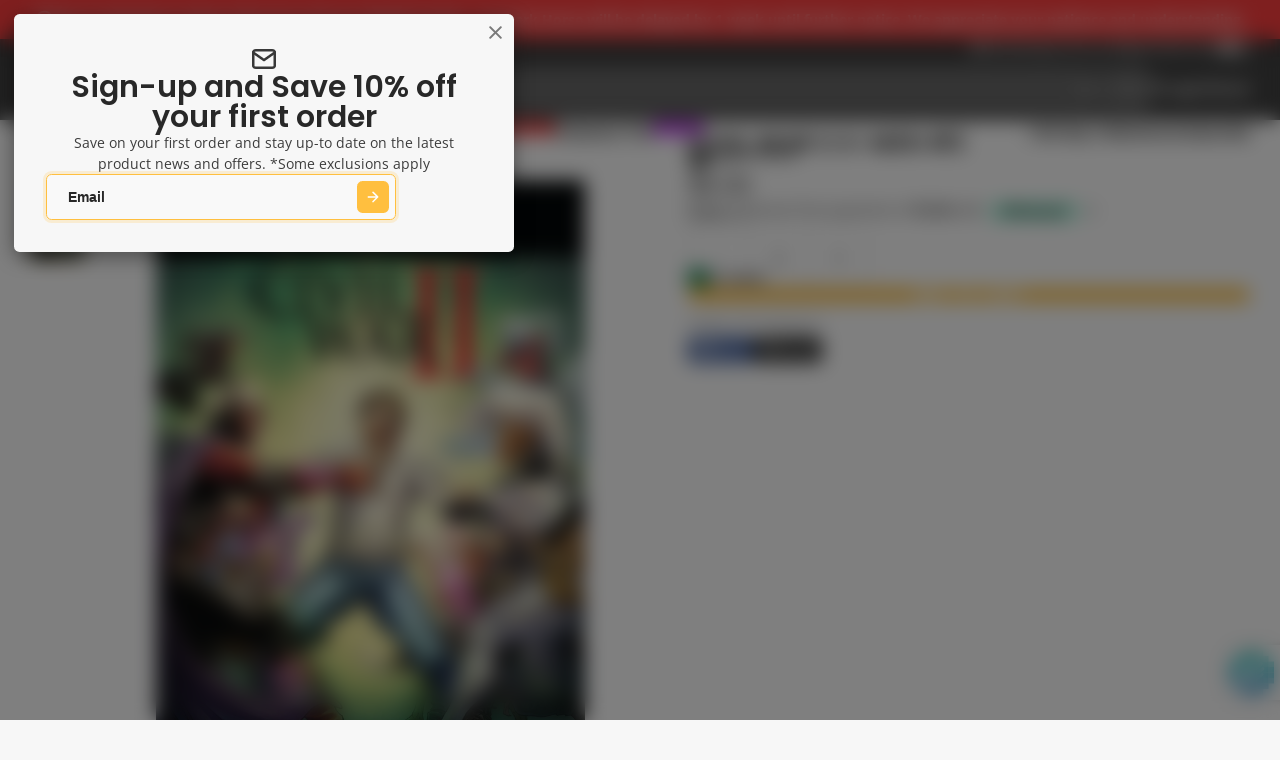

--- FILE ---
content_type: text/javascript
request_url: https://kingscomics.com/cdn/shop/t/44/assets/cart-drawer.js?v=100206238856880298941750185852
body_size: -312
content:
const{Core,Utils,Events}=Global,{$loading}=Utils;customElements.define("cart-drawer",class extends Core{elements={modal:"modal-container"};render(){this.sub(Events.CART_UPDATE,this._handleAddingToCart,{global:!0}),this.sub(Events.CART_CHANGE,this._handleCartChange,{global:!0}),this.sub(Events.CART_REPLACE,this._handleCartChange,{global:!0}),this.sub(Events.CART_DRAWER_MUTE,this._handleMute,{once:!0,global:!0}),this.sub(Events.CART_ERROR,this._handleCartError,{global:!0})}_handleAddingToCart({req}){req==="cartAdd"&&this.$("modal").open()}_handleCartChange({key}){this.updatingProduct=this.querySelector(`[data-item-key="${key}"]`),this.updatingProduct&&$loading(this.updatingProduct)}_handleMute(){this.unsub(Events.CART_UPDATE)}_handleCartError(){this.updatingProduct&&$loading(this.updatingProduct,!1)}});
//# sourceMappingURL=/cdn/shop/t/44/assets/cart-drawer.js.map?v=100206238856880298941750185852
